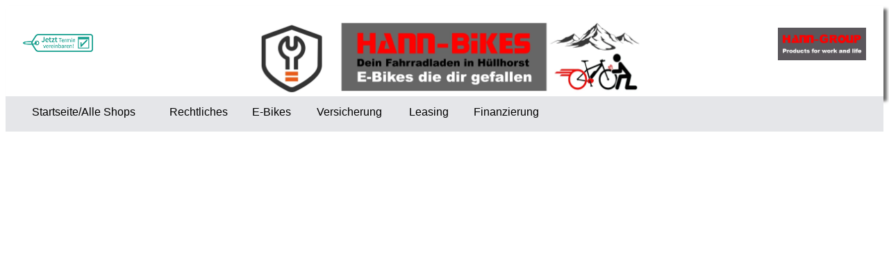

--- FILE ---
content_type: text/html
request_url: https://e-bike-schrauber.de/
body_size: 1699
content:

<!DOCTYPE html>
<html> 
<head>
	<meta charset="utf-8">
	<meta name="viewport" content="width=device-width, initial-scale=1">
	<meta name="generator" content="RocketCake">
<meta name="google-site-verification" content="CT8Pvfvx6KmZlI5vwf8Nq2EByvmzdbk8isiEUDv76rs" />
	<title></title>
	<link rel="stylesheet" type="text/css" href="index_html.css">
</head>
<body>
<div class="textstyle1">
<div id="container_180b0fa7"><div class="textstyle2"></div>
<div class="textstyle3"><div id="container_adf5919"><div id="container_adf5919_padding" ><div class="textstyle2"><a href="https://hann-group.de"><img src="rc_images/hann_group_logo1.png" width="1123" height="419" id="img_35eb7b54" alt="" title="" border="0" /></a></div>
<div class="textstyle3"><span class="textstyle4"><br/></span><a href="https://hann-bikes.de"><img src="rc_images/logo_kopf_1200x240.webp" width="1200" height="240" id="img_14de6854" alt="" title="" border="0" /></a></div>
<div class="textstyle2"><a href="https://app.agendize.com/book/2016201383764144?lang=de"><img src="rc_images/jetzt_termin_vereinbaren_gruen_200_51.png" width="200" height="51" id="img_62710575" alt="" title="" border="0" /></a><div id="menu_479e85b6"><div  class="menuholder1"><a href="https://hann-bikes.de" style="text-decoration:none">
	<div id="menuentry_19f446e8"  class="menustyle1 menu_479e85b6_mainMenuEntry normalEntry">
		<div class="menuentry_text1">
  <span class="textstyle5">Startseite/Alle Shops</span>
		</div>
	</div>
</a>
<a href="javascript:void(0);">
	<div id="menuentry_4b711abb"  class="menustyle2 menu_479e85b6_mainMenuEntry mobileEntry">
		<div class="menuentry_text2">
  <span class="textstyle6">&#8801;</span>
		</div>
	</div>
</a>
<a href="https://hann-group.de/products/pages/terms" target="_blank" style="text-decoration:none">
	<div id="menuentry_d0123cd"  class="menustyle3 menu_479e85b6_mainMenuEntry normalEntry">
		<div class="menuentry_text1">
  <span class="textstyle5">Rechtliches</span>
		</div>
	</div>
</a>
<a href="https://e-bike-schrauber.de/#!/e-bikes-die-dir-gefallen" style="text-decoration:none">
	<div id="menuentry_67367245"  class="menustyle4 menu_479e85b6_mainMenuEntry normalEntry">
		<div class="menuentry_text1">
  <span class="textstyle5">E-Bikes</span>
		</div>
	</div>
</a>
<a href="https://e-bike-schrauber.de/#!/E-Bike-Versicherung/c/184436281" style="text-decoration:none">
	<div id="menuentry_4cdd36f7"  class="menustyle5 menu_479e85b6_mainMenuEntry normalEntry">
		<div class="menuentry_text1">
  <span class="textstyle5">Versicherung</span>
		</div>
	</div>
</a>
<a href="https://e-bike-schrauber.de/#!/E-Bike-Leasing/c/184434015" style="text-decoration:none">
	<div id="menuentry_3b42e9dd"  class="menustyle6 menu_479e85b6_mainMenuEntry normalEntry">
		<div class="menuentry_text1">
  <span class="textstyle5">Leasing</span>
		</div>
	</div>
</a>
<a href="https://e-bike-schrauber.de/#!/Finanzierung/c/184436272" style="text-decoration:none">
	<div id="menuentry_3a195145"  class="menustyle7 menu_479e85b6_mainMenuEntry normalEntry">
		<div class="menuentry_text1">
  <span class="textstyle5">Finanzierung</span>
		</div>
	</div>
</a>
<a href="https://hann-group.de/products" target="_blank" style="text-decoration:none">
	<div id="menuentry_67ef04f1"  class="menustyle8 menu_479e85b6_mainMenuEntry normalEntry">
		<div class="menuentry_text3">
		</div>
	</div>
</a>
<a href="javascript:void(0);">
	<div id="menuentry_31ecf81"  class="menustyle9 menu_479e85b6_mainMenuEntry normalEntry">
		<div class="menuentry_text3">
		</div>
	</div>
</a>
<a href="javascript:void(0);">
	<div id="menuentry_7d7328db"  class="menustyle10 menu_479e85b6_mainMenuEntry normalEntry">
		<div class="menuentry_text3">
		</div>
	</div>
</a>

	<script type="text/javascript" src="rc_images/wsp_menu.js"></script>
	<script type="text/javascript">
		var js_menu_479e85b6= new wsp_menu('menu_479e85b6', 'menu_479e85b6', 10, null, true);

		js_menu_479e85b6.createMenuForItem('menuentry_19f446e8', ["  <span class=\"textstyle5\">Gartenakku.de</span> ", 'https://gartenakku.de', '_blank',
		                                   "  <span class=\"textstyle5\">Navimower.de</span> ", 'https://navimower.de', '_blank',
		                                   "  <span class=\"textstyle5\">Hann-dia.de</span> ", 'https://hann-group.de/products/hann-dia-diamantwerkzeuge-und-maschinen', '_blank',
		                                   "  <span class=\"textstyle5\">IQ-Tischsaegen.de</span> ", 'https://iq-tischsaegen.de', '_blank']);
		js_menu_479e85b6.createMenuForItem('menuentry_4b711abb', ["  <span class=\"textstyle7\">Startseite/Alle Shops</span> ", 'https://hann-bikes.de', '',
		                                   "  <span class=\"textstyle7\">&#160;&#160;&#160;Gartenakku.de</span> ", 'https://gartenakku.de', '_blank',
		                                   "  <span class=\"textstyle7\">&#160;&#160;&#160;Navimower.de</span> ", 'https://navimower.de', '_blank',
		                                   "  <span class=\"textstyle7\">&#160;&#160;&#160;Hann-dia.de</span> ", 'https://hann-group.de/products/hann-dia-diamantwerkzeuge-und-maschinen', '_blank',
		                                   "  <span class=\"textstyle7\">&#160;&#160;&#160;IQ-Tischsaegen.de</span> ", 'https://iq-tischsaegen.de', '_blank',
		                                   "  <span class=\"textstyle7\">Rechtliches</span> ", 'https://hann-group.de/products/pages/terms', '_blank',
		                                   "  <span class=\"textstyle7\">&#160;&#160;&#160;AGB&#180;s</span> ", 'https://hann-group.de/products/pages/terms', '_blank',
		                                   "  <span class=\"textstyle7\">&#160;&#160;&#160;Impressum</span> ", 'https://hann-group.de/products/pages/about', '_blank',
		                                   "  <span class=\"textstyle7\">&#160;&#160;&#160;Datenschutz</span> ", 'https://hann-group.de/products/pages/privacy-policy', '_blank',
		                                   "  <span class=\"textstyle7\">&#160;&#160;&#160;</span> ", 'javascript:void(0);', '',
		                                   "  <span class=\"textstyle7\">E-Bikes</span> ", 'https://e-bike-schrauber.de/#!/e-bikes-die-dir-gefallen', '',
		                                   "  <span class=\"textstyle7\">&#160;&#160;&#160;Steppenwolf</span> ", 'https://e-bike-schrauber.de/#!/Steppenwolf-mit-DJI-Avinox-Drive-System/c/184210270', '',
		                                   "  <span class=\"textstyle7\">&#160;&#160;&#160;Hepha</span> ", 'https://e-bike-schrauber.de/#!/Hepha-E-Bikes/c/184956754', '',
		                                   "  <span class=\"textstyle7\">&#160;&#160;&#160;Haoqi</span> ", 'https://e-bike-schrauber.de/#!/Haoqi-E-Bikes/c/185307506', '',
		                                   "  <span class=\"textstyle7\">&#160;&#160;&#160;Deruiz</span> ", 'https://e-bike-schrauber.de/#!/Deruiz-E-Bikes/c/183704007', '',
		                                   "  <span class=\"textstyle7\">&#160;&#160;&#160;Himiway</span> ", 'https://e-bike-schrauber.de/#!/Himiway-E-Bikes/c/185227527', '',
		                                   "  <span class=\"textstyle7\">&#160;&#160;&#160;Kemoway</span> ", 'https://e-bike-schrauber.de/#!/Kemoway-E-Bikes/c/183727267', '',
		                                   "  <span class=\"textstyle7\">&#160;&#160;&#160;UrbanBiker</span> ", 'https://e-bike-schrauber.de/#!/UrbanBiker-E-Bikes/c/184886790', '',
		                                   "  <span class=\"textstyle7\">&#160;&#160;&#160;HNF</span> ", 'https://e-bike-schrauber.de/#!/HNF/c/185031382', '',
		                                   "  <span class=\"textstyle7\">&#160;&#160;&#160;Engwe</span> ", 'https://e-bike-schrauber.de/#!/Engwe/c/193554262', '',
		                                   "  <span class=\"textstyle7\">Versicherung</span> ", 'https://e-bike-schrauber.de/#!/E-Bike-Versicherung/c/184436281', '',
		                                   "  <span class=\"textstyle7\">Leasing</span> ", 'https://e-bike-schrauber.de/#!/E-Bike-Leasing/c/184434015', '',
		                                   "  <span class=\"textstyle7\">Finanzierung</span> ", 'https://e-bike-schrauber.de/#!/Finanzierung/c/184436272', '',
		                                   "  <span class=\"textstyle7\"></span> ", 'https://hann-group.de/products', '_blank',
		                                   "  <span class=\"textstyle7\"></span> ", 'javascript:void(0);', '',
		                                   "  <span class=\"textstyle7\"></span> ", 'javascript:void(0);', '']);
		js_menu_479e85b6.createMenuForItem('menuentry_d0123cd', ["  <span class=\"textstyle5\">AGB&#180;s</span> ", 'https://hann-group.de/products/pages/terms', '_blank',
		                                   "  <span class=\"textstyle5\">Impressum</span> ", 'https://hann-group.de/products/pages/about', '_blank',
		                                   "  <span class=\"textstyle5\">Datenschutz</span> ", 'https://hann-group.de/products/pages/privacy-policy', '_blank',
		                                   "", 'javascript:void(0);', '']);
		js_menu_479e85b6.createMenuForItem('menuentry_67367245', ["  <span class=\"textstyle5\">Steppenwolf</span> ", 'https://e-bike-schrauber.de/#!/Steppenwolf-mit-DJI-Avinox-Drive-System/c/184210270', '',
		                                   "  <span class=\"textstyle5\">Hepha</span> ", 'https://e-bike-schrauber.de/#!/Hepha-E-Bikes/c/184956754', '',
		                                   "  <span class=\"textstyle5\">Haoqi</span> ", 'https://e-bike-schrauber.de/#!/Haoqi-E-Bikes/c/185307506', '',
		                                   "  <span class=\"textstyle5\">Deruiz</span> ", 'https://e-bike-schrauber.de/#!/Deruiz-E-Bikes/c/183704007', '',
		                                   "  <span class=\"textstyle5\">Himiway</span> ", 'https://e-bike-schrauber.de/#!/Himiway-E-Bikes/c/185227527', '',
		                                   "  <span class=\"textstyle5\">Kemoway</span> ", 'https://e-bike-schrauber.de/#!/Kemoway-E-Bikes/c/183727267', '',
		                                   "  <span class=\"textstyle5\">UrbanBiker</span> ", 'https://e-bike-schrauber.de/#!/UrbanBiker-E-Bikes/c/184886790', '',
		                                   "  <span class=\"textstyle5\">HNF</span> ", 'https://e-bike-schrauber.de/#!/HNF/c/185031382', '',
		                                   "  <span class=\"textstyle5\">Engwe</span> ", 'https://e-bike-schrauber.de/#!/Engwe/c/193554262', '']);
		js_menu_479e85b6.createMenuForItem('menuentry_4cdd36f7', []);
		js_menu_479e85b6.createMenuForItem('menuentry_3b42e9dd', []);
		js_menu_479e85b6.createMenuForItem('menuentry_3a195145', []);
		js_menu_479e85b6.createMenuForItem('menuentry_67ef04f1', []);
		js_menu_479e85b6.createMenuForItem('menuentry_31ecf81', []);
		js_menu_479e85b6.createMenuForItem('menuentry_7d7328db', []);

	</script>
</div></div></div>
<div style="clear:both"></div></div></div></div>
</div><span class="textstyle8"><br/></span>  </div>
<div class="textstyle3">
<div class="ec-cart-widget"></div>
<div>
<script data-cfasync="false" type="text/javascript" src="https://app.ecwid.com/script.js?98793004&data_platform=code&data_date=2024-10-11" charset="utf-8"></script>
<script type="text/javascript">Ecwid.init();</script>
</div><div id="my-search-98793004"></div>
<div>
<script data-cfasync="false" type="text/javascript" src="https://app.ecwid.com/script.js?98793004&data_platform=code&data_date=2024-07-23" charset="utf-8"></script>
<script type="text/javascript"> xSearch("id=my-search-98793004"); </script>
</div>
<div id="container_a9f6eb3"><div class="textstyle2"></div>
</div><div id="container_6aa8efa6">
  <div class="textstyle1">
<br><div id="98793004">
<div><script data-cfasync="false" type="text/javascript" src="https://app.ecwid.com/script.js?98793004&data_platform=code" charset="utf-8"></script><script type="text/javascript"> xProductBrowser("id=my-store-STOREID", "defaultCategoryId=165413389");</script>
    </div>
  </div>
<div id="container_7cabf6e6"><div id="container_7cabf6e6_padding" ></div></div>  </div>
</body>
</html>

--- FILE ---
content_type: text/css
request_url: https://e-bike-schrauber.de/index_html.css
body_size: 996
content:
a { color:#0280E1; } 
a:visited { color:#0280E1; } 
a:active { color:#0280E1; } 
a:hover { color:#B2B3B4; } 
#menu_479e85b6 a { text-decoration: none; }
#menu_479e85b6_pane { background-color: #E5E6E9; border: 1px solid #E5E6E9; padding-top: 10px; padding-bottom: 10px; box-shadow: 2px 2px 6px 0px rgba(8, 8, 8, 0.784314); }
#menu_479e85b6_hr { background-color: #E5E6E9; height: 1px; border: none; }
#menu_479e85b6_entry { padding-left: 10px; padding-right: 10px; padding-top: 3px; padding-bottom: 3px; }
#menu_479e85b6_entry:hover { background-color: #E5E6E9; color: #000000 !important; }
#menu_479e85b6_entry:hover span { color:#000000 !important; }
		.menu_479e85b6_mainMenuEntry { text-align: center; }
		.menu_479e85b6_mainMenuEntry:hover {	background-color:#FFFFFF; }
		.menu_479e85b6_mainMenuEntry:hover span {	color:#000000 !important; }
		#menu_479e85b6 .mobileEntry { display: none; } 
		#menu_479e85b6 .normalEntry { display: block; } 
		@media only screen and (max-width:640px) { 
			#menu_479e85b6 .mobileEntry { display: block; } 
			#menu_479e85b6 .normalEntry { display: none; } 
		}
<script type="text/javascript"> xSearch("id=my-search-98793004"); </script>
</div><div id="my-search-98793004"></div>
<script data-cfasync="false" type="text/javascript" src="https://app.ecwid.com/script.js?98793004&data_platform=code&data_date=2024-07-23" charset="utf-8"></script>
body { background-color:#FFFFFF; padding:0;  margin: 0; }
.textstyle1 { text-align:right; }
#container_180b0fa7 { vertical-align: top; position:relative; display: inline-block; width:100%; min-height:142px; background-color:#E5E6E9;  }
.textstyle2 { text-align:left; }
.textstyle3 { text-align:center; }
#container_adf5919 { vertical-align: bottom; position:relative; display: inline-block; width:100%; min-height:90px; background-color:#FFFFFF; box-shadow: 5px 5px 4px 0px rgba(0, 0, 0, 0.588235);  }
#container_adf5919_padding { margin: 22px 0px 0px 0px;display: block;  }
#img_35eb7b54 { position:absolute; left:88%; top:24%; width:10%; background:none; height:auto;  }
.textstyle4 { font-size:14pt; font-family:'Arial Black', Gadget, sans-serif; color:#FFFFFF; font-weight:bold; text-shadow: 2px 2px 4px rgba(0, 0, 0, 0.784314);  }
#img_14de6854 { vertical-align: bottom; position:relative; display: inline-block; margin:-30px 0px 0px 0px;width:47%; background:none; height:auto;  }
#img_62710575 { position:absolute; left:2%; top:31%; width:8%; background:none; height:auto;  }
#menu_479e85b6 { position:absolute; left:0%; top:99%; width:100%; height:51px; text-align:left; background-color:#E5E6E9;  }
.menuholder1 { position: relative; overflow: hidden; width: 100%; height: 100%; }
.menustyle1 { position:absolute; width:205px; height:51px; left:10px;  }
.menuentry_text1 { position:absolute; top:0px; bottom:0px; left:0px; right:0px; margin-top:auto; margin-bottom:auto; margin-left:auto; margin-right:auto; height:23px;  }
.textstyle5 { font-size:12pt; font-family:'Arial Black', Gadget, sans-serif; color:#000000;  white-space: nowrap; }
.menustyle2 { position:absolute; width:42px; height:51px; left:10px;  }
.menuentry_text2 { position:absolute; top:0px; bottom:0px; left:0px; right:0px; margin-top:auto; margin-bottom:auto; margin-left:auto; margin-right:auto; height:52px;  }
.textstyle6 { font-size:28pt; font-family:'Arial Black', Gadget, sans-serif; color:#000000;  white-space: nowrap; }
.menustyle3 { position:absolute; width:125px; height:51px; left:215px;  }
.menustyle4 { position:absolute; width:86px; height:51px; left:340px;  }
.menustyle5 { position:absolute; width:138px; height:51px; left:426px;  }
.menustyle6 { position:absolute; width:90px; height:51px; left:564px;  }
.menustyle7 { position:absolute; width:134px; height:51px; left:654px;  }
.menustyle8 { position:absolute; width:30px; height:51px; left:788px;  }
.menuentry_text3 { position:absolute; top:0px; bottom:0px; left:0px; right:0px; margin-top:auto; margin-bottom:auto; margin-left:auto; margin-right:auto; height:0px;  }
.menustyle9 { position:absolute; width:30px; height:51px; left:818px;  }
.menustyle10 { position:absolute; width:30px; height:51px; left:848px;  }
.textstyle7 { font-size:14pt; font-family:'Arial Black', Gadget, sans-serif; color:#000000;  white-space: nowrap; }
.textstyle8 { font-size:12pt; font-family:Arial, Helvetica, sans-serif; color:#000000;  }
#container_a9f6eb3 { vertical-align: bottom; position:relative; display: inline-block; margin:-40px 0px 0px 0px;width:3%; min-height:10px; background:none;  }
#container_7cabf6e6 { vertical-align: top; position:relative; display: inline-block; width:100%; min-height:10px; background:none;  }
#container_7cabf6e6_padding { margin: 10px; display: block;  }
@media only screen and (max-width: 640px)
{
		#menu_479e85b6 { width:60px;  }
}
@media only screen and (max-width: 300px)
{
		#container_180b0fa7 { width:100%;  }
}
@media only screen and (max-width: 20px)
{
		#container_a9f6eb3 { width:100%;  }
}
